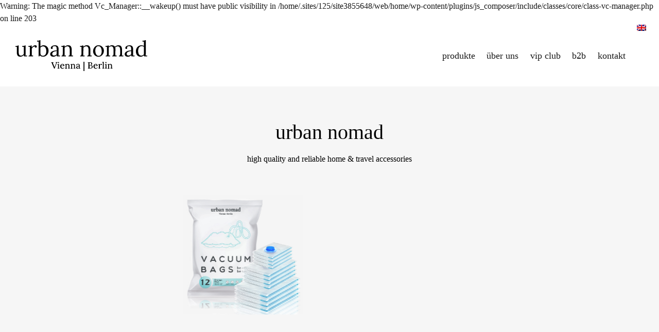

--- FILE ---
content_type: text/css
request_url: http://www.urban-nomad.at/home/wp-content/themes/zuperla-child/style.css?ver=2.2
body_size: 241
content:
/*
 Theme Name:   Zuperla Child
 Theme URI:    http://themeforest.net/user/euthemians
 Description:  Zuperla Child Theme
 Version:      2.2
 Author:       Euthemians Team
 Author URI:   http://euthemians.com
 Template:     zuperla
*/

--- FILE ---
content_type: image/svg+xml
request_url: http://www.urban-nomad.at/home/wp-content/uploads/2020/04/urbannomad_logo.svg
body_size: 17600
content:
<?xml version="1.0" encoding="utf-8"?>
<!-- Generator: Adobe Illustrator 24.1.0, SVG Export Plug-In . SVG Version: 6.00 Build 0)  -->
<svg version="1.1" id="Ebene_1" xmlns="http://www.w3.org/2000/svg" xmlns:xlink="http://www.w3.org/1999/xlink" x="0px" y="0px"
	 viewBox="0 0 350 82" style="enable-background:new 0 0 350 82;" xml:space="preserve">
<g>
	<path d="M13,44c-2.1,0-3.8-0.4-5.2-1.1c-1.4-0.8-2.4-2.1-3.1-3.9c-0.7-1.8-1.1-4.3-1.1-7.4V21.4c0-0.6,0-1.2,0-1.8
		c0-0.6,0.1-1.2,0.2-1.9c-0.6,0-1.3,0.1-2,0.1c-0.7,0-1.3,0-2,0.1v-2.3h1.8c1.6,0,2.8-0.2,3.6-0.5c0.7-0.3,1.3-0.7,1.7-1.1h1.7v17.4
		c0,3.3,0.5,5.7,1.4,7.3c0.9,1.6,2.5,2.4,4.8,2.4c1.4,0,2.8-0.5,4.1-1.3c1.3-0.9,2.4-1.9,3.2-3.1V22c0-0.9,0-1.7,0.1-2.4
		c0-0.7,0.1-1.3,0.2-2c-0.7,0-1.4,0.1-2.1,0.1c-0.7,0-1.4,0-2.1,0.1v-2.3h1.8c1.6,0,2.8-0.2,3.6-0.5c0.7-0.3,1.3-0.7,1.7-1.1h1.7
		L27,35.5c0,0.6,0,1.5-0.1,2.6c0,1.1-0.1,2-0.2,2.8c0.7,0,1.4-0.1,2.1-0.1c0.7,0,1.4-0.1,2.1-0.1V43h-8.1c-0.1-0.6-0.2-1.3-0.3-1.8
		c-0.1-0.6-0.1-1.1-0.1-1.6c-1.2,1.2-2.6,2.2-4.3,3.1C16.4,43.5,14.7,44,13,44z"/>
	<path d="M35,41.3c1.2,0,2-0.3,2.5-0.9c0.5-0.6,0.7-1.4,0.8-2.5c0.1-1,0.1-2.3,0.1-3.6v-13c0-0.6,0-1.2,0-1.8c0-0.6,0.1-1.2,0.2-1.9
		c-0.7,0-1.4,0.1-2,0.1c-0.7,0-1.3,0-2,0.1v-2.3h1.8c1.6,0,2.8-0.2,3.4-0.5c0.6-0.3,1.1-0.7,1.6-1.1H43c0.1,0.6,0.1,1.4,0.2,2.3
		c0,0.9,0.1,2,0.1,3.4c0.6-1,1.3-1.9,2.3-2.8c1-0.9,2.1-1.7,3.3-2.3c1.2-0.6,2.5-0.9,3.9-0.9c1.1,0,2,0.3,2.8,0.9
		c0.8,0.6,1.2,1.5,1.2,2.7c0,0.3-0.1,0.7-0.3,1.1c-0.2,0.4-0.5,0.8-0.9,1.1c-0.4,0.3-1,0.5-1.7,0.5c-0.8,0-1.5-0.4-2-1
		c-0.5-0.6-0.7-1.4-0.6-2.2c-1,0-1.9,0.2-2.9,0.7c-1,0.5-1.9,1.3-2.8,2.2c-0.9,0.9-1.7,2-2.3,3.3l0.1,14c0,0.8,0,1.4,0,2
		c0,0.6-0.1,1.2-0.2,1.9c0.6,0,1.2-0.1,1.8-0.1c0.6,0,1.2,0,1.8-0.1V43H35V41.3z"/>
	<path d="M61.5,7.4c0-0.6,0-1.2,0-1.7c0-0.6,0.1-1.2,0.1-2c-0.7,0-1.4,0.1-2,0.1c-0.7,0-1.3,0.1-2,0.1V1.5c1.7,0,3-0.1,3.9-0.2
		c0.9-0.2,1.6-0.3,2.1-0.6c0.5-0.2,0.8-0.5,1.1-0.7h1.7v17c1.1-1.1,2.3-1.9,3.8-2.5c1.5-0.6,3.1-0.9,4.8-0.9c2.4,0,4.6,0.6,6.6,1.8
		c2,1.2,3.5,2.9,4.6,5c1.1,2.2,1.7,4.7,1.7,7.7c0,3.2-0.7,6-2.1,8.4c-1.4,2.4-3.2,4.2-5.5,5.5c-2.2,1.3-4.7,1.9-7.2,1.9
		c-1.3,0-2.7-0.2-4.2-0.7c-1.5-0.5-2.9-1.4-4.1-2.8L63.4,43h-2L61.5,7.4z M66.4,34.1c0,2,0.3,3.6,1,4.6c0.6,1.1,1.5,1.8,2.5,2.3
		c1,0.4,2.1,0.6,3.2,0.6c1.8,0,3.4-0.5,4.7-1.5c1.3-1,2.4-2.4,3.1-4.2c0.7-1.8,1.1-3.9,1.1-6.3c0-2.6-0.3-4.9-1-6.8
		c-0.6-2-1.6-3.5-2.9-4.6c-1.3-1.1-2.9-1.7-4.9-1.7c-1.3,0-2.5,0.3-3.7,0.9c-1.2,0.6-2.3,1.4-3.2,2.4V34.1z"/>
	<path d="M110.2,43c-0.1-0.6-0.2-1.2-0.2-1.7c0-0.5-0.1-1-0.2-1.5c-1.3,1.3-2.7,2.3-4.2,3.1c-1.5,0.7-3.1,1.1-4.8,1.1
		c-2.9,0-5-0.7-6.4-2c-1.4-1.3-2.1-2.9-2.1-4.8c0-1.7,0.5-3.3,1.6-4.5c1.1-1.3,2.5-2.3,4.2-3.1c1.7-0.8,3.6-1.4,5.6-1.8
		c2-0.4,4-0.6,5.9-0.5v-3.5c0-1.3-0.1-2.6-0.3-3.8c-0.2-1.2-0.7-2.1-1.5-2.9c-0.8-0.8-2-1.2-3.6-1.2c-1.1,0-2.2,0.2-3.4,0.6
		c-1.2,0.5-2,1.2-2.5,2.3c0.3,0.3,0.5,0.7,0.6,1.1c0.1,0.4,0.1,0.8,0.1,1.1c0,0.5-0.2,1-0.6,1.6c-0.4,0.6-1,0.9-2,0.8
		c-0.8,0-1.4-0.3-1.8-0.8c-0.4-0.6-0.6-1.2-0.6-2c0-1.3,0.5-2.5,1.5-3.5c1-1,2.3-1.8,4-2.5c1.7-0.6,3.6-0.9,5.8-0.9
		c3.2,0,5.5,0.8,7.1,2.5c1.5,1.7,2.3,4.4,2.2,8c0,1.4,0,2.8,0,4.2s0,2.9,0,4.3c0,1.4,0,2.9,0,4.3c0,0.6,0,1.2-0.1,1.8
		c0,0.6-0.1,1.3-0.2,2.1c0.7,0,1.4-0.1,2-0.1c0.7,0,1.3-0.1,2-0.1V43H110.2z M109.7,29.1c-1.3,0-2.6,0.2-4.1,0.5
		c-1.4,0.3-2.7,0.7-3.9,1.3s-2.2,1.3-2.9,2.3c-0.7,0.9-1.1,2.1-1.1,3.4c0.1,1.4,0.5,2.5,1.4,3.2c0.9,0.7,1.9,1.1,3,1.1
		c1.6,0,2.9-0.3,4.1-0.9c1.2-0.6,2.3-1.4,3.4-2.5c0-0.4-0.1-0.9-0.1-1.4c0-0.5,0-1,0-1.5c0-0.2,0-0.8,0-1.8
		C109.7,31.6,109.7,30.4,109.7,29.1z"/>
	<path d="M122.3,43v-1.7c1.2,0,2-0.3,2.5-0.9c0.5-0.6,0.7-1.4,0.8-2.5c0.1-1,0.1-2.3,0.1-3.6l0.1-13c0-0.6,0-1.2,0-1.8
		c0-0.6,0.1-1.2,0.2-1.9c-0.7,0-1.4,0.1-2,0.1c-0.7,0-1.3,0.1-2,0.1v-2.4c1.7,0,2.9-0.1,3.8-0.2c0.9-0.2,1.5-0.3,1.9-0.6
		c0.4-0.2,0.8-0.5,1-0.7h1.7c0,0.3,0.1,0.6,0.1,0.9c0,0.3,0,0.7,0.1,1.1c0,0.4,0.1,0.9,0.1,1.4c0.8-0.7,1.8-1.4,2.8-1.9
		c1-0.6,2.1-1,3.2-1.4c1.1-0.3,2.2-0.5,3.3-0.5c3.3,0,5.7,1,7.2,3.1c1.5,2.1,2.3,5.3,2.3,9.7V37c0,0.8,0,1.4,0,2
		c0,0.6-0.1,1.2-0.2,1.9c0.6,0,1.2-0.1,1.8-0.1c0.6,0,1.2,0,1.8-0.1V43H141v-1.7c1.2,0,2-0.3,2.5-0.9c0.5-0.6,0.7-1.4,0.8-2.5
		c0.1-1,0.1-2.3,0.1-3.6v-8c0-3.3-0.6-5.7-1.6-7.4c-1-1.7-2.7-2.5-4.9-2.5c-1.4,0-2.7,0.4-4,1.1c-1.3,0.7-2.4,1.6-3.3,2.6
		c0,0.3,0.1,0.6,0.1,1c0,0.4,0,0.8,0,1.2L130.6,37c0,0.8,0,1.4,0,2c0,0.6-0.1,1.2-0.2,1.9c0.6,0,1.2-0.1,1.8-0.1
		c0.6,0,1.2,0,1.8-0.1V43H122.3z"/>
	<path d="M171.9,43v-1.7c1.2,0,2-0.3,2.5-0.9c0.5-0.6,0.7-1.4,0.8-2.5c0.1-1,0.1-2.3,0.1-3.6l0.1-13c0-0.6,0-1.2,0-1.8
		c0-0.6,0.1-1.2,0.2-1.9c-0.7,0-1.4,0.1-2,0.1c-0.7,0-1.3,0.1-2,0.1v-2.4c1.7,0,2.9-0.1,3.8-0.2c0.9-0.2,1.5-0.3,1.9-0.6
		s0.8-0.5,1-0.7h1.7c0,0.3,0.1,0.6,0.1,0.9c0,0.3,0,0.7,0.1,1.1c0,0.4,0.1,0.9,0.1,1.4c0.8-0.7,1.8-1.4,2.8-1.9c1-0.6,2.1-1,3.2-1.4
		c1.1-0.3,2.2-0.5,3.3-0.5c3.3,0,5.7,1,7.2,3.1c1.5,2.1,2.3,5.3,2.3,9.7V37c0,0.8,0,1.4,0,2c0,0.6-0.1,1.2-0.2,1.9
		c0.6,0,1.2-0.1,1.8-0.1c0.6,0,1.2,0,1.8-0.1V43h-11.6v-1.7c1.2,0,2-0.3,2.5-0.9c0.5-0.6,0.7-1.4,0.8-2.5c0.1-1,0.1-2.3,0.1-3.6v-8
		c0-3.3-0.6-5.7-1.6-7.4c-1-1.7-2.7-2.5-4.9-2.5c-1.4,0-2.7,0.4-4,1.1c-1.3,0.7-2.4,1.6-3.3,2.6c0,0.3,0.1,0.6,0.1,1
		c0,0.4,0,0.8,0,1.2L180.1,37c0,0.8,0,1.4,0,2c0,0.6-0.1,1.2-0.2,1.9c0.6,0,1.2-0.1,1.8-0.1c0.6,0,1.2,0,1.8-0.1V43H171.9z"/>
	<path d="M220.6,44c-2.7,0-5.1-0.6-7.2-1.9c-2.2-1.2-3.9-2.9-5.2-5.1c-1.3-2.2-1.9-4.7-1.9-7.5c0-3,0.6-5.7,1.9-8.1
		c1.3-2.4,3-4.3,5.1-5.7c2.2-1.4,4.6-2.1,7.3-2.1c2.7,0,5.1,0.6,7.2,1.9c2.2,1.3,3.9,3,5.2,5.2c1.3,2.2,1.9,4.6,1.9,7.4
		c0,2.9-0.6,5.6-1.9,8c-1.3,2.4-3,4.3-5.2,5.7C225.7,43.3,223.3,44,220.6,44z M221,41.7c2,0,3.6-0.6,4.8-1.7c1.2-1.1,2-2.6,2.5-4.4
		c0.5-1.8,0.8-3.7,0.8-5.8c0-1.7-0.2-3.4-0.5-5c-0.3-1.7-0.8-3.2-1.5-4.5c-0.7-1.3-1.6-2.4-2.6-3.2c-1.1-0.8-2.4-1.2-3.9-1.2
		c-2,0-3.6,0.6-4.8,1.7c-1.3,1.1-2.2,2.6-2.8,4.4c-0.6,1.8-0.9,3.8-0.9,5.9c0,2.4,0.3,4.6,1,6.7c0.6,2.1,1.6,3.8,3,5.2
		C217.4,41,219,41.7,221,41.7z"/>
	<path d="M239.8,43v-1.7c1.2,0,2-0.3,2.5-0.9c0.5-0.6,0.7-1.4,0.8-2.5c0.1-1,0.1-2.3,0.1-3.6v-13c0-0.6,0-1.2,0-1.8
		c0-0.6,0.1-1.2,0.2-1.9c-0.7,0-1.4,0.1-2,0.1c-0.7,0-1.3,0.1-2,0.1v-2.4c1.7,0,2.9-0.1,3.8-0.2c0.9-0.2,1.5-0.3,1.9-0.6
		c0.4-0.2,0.8-0.5,1-0.7h1.7c0.1,0.4,0.1,0.8,0.1,1.3c0,0.5,0,1.1,0.1,1.7c1.1-1,2.5-1.8,3.9-2.4c1.5-0.6,3-0.9,4.4-0.9
		c1.9,0,3.5,0.3,4.8,1c1.3,0.7,2.3,1.6,3,2.8c1.3-1.1,2.8-2,4.5-2.7c1.7-0.7,3.4-1.1,5-1.1c3.3,0,5.7,1,7.3,3c1.6,2,2.3,5.3,2.2,9.8
		L283,37c0,0.8,0,1.4,0,2c0,0.6-0.1,1.2-0.2,1.9c0.6,0,1.2-0.1,1.8-0.1c0.6,0,1.2,0,1.8-0.1V43h-11.6v-1.7c1.2,0,2-0.3,2.5-0.9
		c0.5-0.6,0.7-1.4,0.8-2.5c0.1-1,0.1-2.3,0.1-3.6v-8c0-3.3-0.5-5.7-1.6-7.4c-1-1.6-2.7-2.4-4.9-2.4c-1.2,0-2.4,0.3-3.5,0.8
		c-1.2,0.5-2.2,1.2-3.1,2c0.2,0.6,0.3,1.3,0.4,2c0.1,0.7,0.1,1.4,0.1,2.2c0,2.2-0.1,4.4-0.1,6.7c0,2.2,0,4.5-0.1,6.7
		c0,0.8,0,1.4,0,2c0,0.6-0.1,1.2-0.2,1.9c0.6,0,1.2-0.1,1.8-0.1c0.6,0,1.2,0,1.8-0.1V43h-11.6v-1.7c1.2,0,2-0.3,2.4-0.9
		c0.4-0.6,0.7-1.4,0.8-2.5c0.1-1,0.1-2.3,0.1-3.6l0.1-8c0-3.3-0.4-5.7-1.4-7.4c-1-1.7-2.6-2.5-4.8-2.5c-1.2,0-2.3,0.3-3.5,0.8
		c-1.1,0.5-2.1,1.2-2.9,2c0,0.5,0,0.9,0,1.5c0,0.5,0,1.1,0,1.6V37c0,0.8,0,1.4,0,2c0,0.6-0.1,1.2-0.2,1.9c0.6,0,1.2-0.1,1.8-0.1
		c0.6,0,1.2,0,1.8-0.1V43H239.8z"/>
	<path d="M308.1,43c-0.1-0.6-0.2-1.2-0.2-1.7c0-0.5-0.1-1-0.2-1.5c-1.3,1.3-2.7,2.3-4.2,3.1c-1.5,0.7-3.1,1.1-4.8,1.1
		c-2.9,0-5-0.7-6.4-2c-1.4-1.3-2.1-2.9-2.1-4.8c0-1.7,0.5-3.3,1.6-4.5c1.1-1.3,2.5-2.3,4.2-3.1c1.7-0.8,3.6-1.4,5.6-1.8
		c2-0.4,4-0.6,5.9-0.5v-3.5c0-1.3-0.1-2.6-0.3-3.8c-0.2-1.2-0.7-2.1-1.5-2.9c-0.8-0.8-2-1.2-3.6-1.2c-1.1,0-2.2,0.2-3.4,0.6
		c-1.2,0.5-2,1.2-2.5,2.3c0.3,0.3,0.5,0.7,0.6,1.1c0.1,0.4,0.1,0.8,0.1,1.1c0,0.5-0.2,1-0.6,1.6c-0.4,0.6-1,0.9-2,0.8
		c-0.8,0-1.4-0.3-1.8-0.8c-0.4-0.6-0.6-1.2-0.6-2c0-1.3,0.5-2.5,1.5-3.5c1-1,2.3-1.8,4-2.5c1.7-0.6,3.6-0.9,5.8-0.9
		c3.2,0,5.5,0.8,7.1,2.5c1.5,1.7,2.3,4.4,2.2,8c0,1.4,0,2.8,0,4.2s0,2.9,0,4.3c0,1.4,0,2.9,0,4.3c0,0.6,0,1.2-0.1,1.8
		c0,0.6-0.1,1.3-0.2,2.1c0.7,0,1.4-0.1,2-0.1c0.7,0,1.3-0.1,2-0.1V43H308.1z M307.5,29.1c-1.3,0-2.6,0.2-4.1,0.5
		c-1.4,0.3-2.7,0.7-3.9,1.3c-1.2,0.6-2.2,1.3-2.9,2.3c-0.7,0.9-1.1,2.1-1.1,3.4c0.1,1.4,0.5,2.5,1.4,3.2c0.9,0.7,1.9,1.1,3,1.1
		c1.6,0,2.9-0.3,4.1-0.9c1.2-0.6,2.3-1.4,3.4-2.5c0-0.4-0.1-0.9-0.1-1.4c0-0.5,0-1,0-1.5c0-0.2,0-0.8,0-1.8
		C307.5,31.6,307.5,30.4,307.5,29.1z"/>
	<path d="M332.3,44c-2.3,0-4.4-0.6-6.3-1.7c-1.9-1.2-3.3-2.8-4.4-5c-1.1-2.2-1.6-4.7-1.6-7.6c0-3.1,0.6-5.9,1.9-8.3
		c1.3-2.4,3-4.3,5.2-5.6c2.2-1.4,4.7-2.1,7.6-2.1c1.3,0,2.5,0.2,3.7,0.5c1.2,0.3,2.2,0.7,2.9,1.1V7.4c0-0.6,0-1.2,0-1.7
		c0-0.6,0.1-1.2,0.1-2c-0.7,0-1.4,0.1-2,0.1c-0.7,0-1.3,0.1-2,0.1V1.5c1.7,0,3-0.1,3.9-0.2c0.9-0.2,1.6-0.3,2.1-0.6
		c0.5-0.2,0.8-0.5,1.1-0.7h1.7v37c0,0.6,0,1.2-0.1,1.8c0,0.6-0.1,1.3-0.2,2.1c0.7,0,1.4-0.1,2-0.1c0.7,0,1.3-0.1,2-0.1V43h-8.1
		c-0.1-0.6-0.2-1.1-0.3-1.6c-0.1-0.5-0.1-0.9-0.1-1.4c-1.1,1.2-2.4,2.1-3.9,2.8S334.2,44,332.3,44z M334.4,41.2
		c1.3,0,2.5-0.4,3.8-1.1c1.3-0.7,2.3-1.6,3.2-2.7c0-0.5-0.1-0.9-0.1-1.5c0-0.5,0-1.1,0-1.7l0.1-16.4c-0.9-0.7-1.9-1.2-3-1.5
		c-1.1-0.3-2.2-0.5-3.3-0.5c-1.9,0-3.6,0.6-5,1.7c-1.4,1.1-2.5,2.6-3.2,4.6c-0.7,2-1,4.3-1,7c0.1,2.3,0.4,4.4,1.1,6.2
		c0.7,1.8,1.6,3.3,2.8,4.3C331.1,40.6,332.6,41.2,334.4,41.2z"/>
</g>
<g>
	<path d="M102.8,75.7l-5.5-12.8c-0.3-0.7-0.5-1.2-0.6-1.7c-0.1-0.5-0.2-0.9-0.3-1.2c-0.2,0-0.4,0-0.7,0c-0.2,0-0.4,0-0.6,0v-1.3h6.1
		l0,1.1c-0.7,0-1.2,0.2-1.4,0.6c-0.2,0.4-0.2,1,0.2,1.7c0.4,0.9,0.7,1.8,1.1,2.7c0.4,0.9,0.7,1.8,1.2,2.8c0.3,0.8,0.7,1.6,1,2.3
		c0.3,0.7,0.6,1.4,0.8,1.9h0c0.2-0.5,0.4-1.1,0.6-1.6c0.2-0.5,0.4-1.1,0.6-1.8c0.4-1.1,0.7-2,1-2.8c0.3-0.8,0.5-1.5,0.8-2.1
		c0.2-0.6,0.4-1.2,0.6-1.7c0.1-0.4,0.3-0.7,0.4-1.1c0.1-0.3,0.3-0.6,0.4-0.9c-0.3,0-0.6,0-0.9,0c-0.3,0-0.6,0-0.9,0v-1.3h5v1.1
		c-0.6,0-1.1,0.2-1.5,0.6c-0.4,0.4-0.7,1-1.1,1.8c-0.1,0.3-0.2,0.6-0.3,0.9c-0.1,0.3-0.3,0.7-0.4,1.1c-0.2,0.4-0.4,1-0.6,1.6
		c-0.2,0.6-0.5,1.4-0.8,2.3c-0.3,0.9-0.7,2-1.2,3.2c-0.5,1.2-1,2.7-1.6,4.4H102.8z"/>
	<path d="M111.8,74.5c0.5,0,0.8-0.1,1-0.3c0.2-0.2,0.3-0.5,0.3-0.9c0-0.4,0.1-0.9,0.1-1.4v-5c0-0.3,0-0.5,0-0.8c0-0.3,0-0.6,0.1-0.9
		c-0.3,0-0.6,0-0.9,0s-0.6,0-0.8,0V64c0.7,0,1.3,0,1.7-0.1c0.4-0.1,0.8-0.2,1-0.3c0.2-0.1,0.4-0.2,0.5-0.3h0.9v9.2
		c0,0.3,0,0.6,0,0.9c0,0.3,0,0.6-0.1,0.9c0.3,0,0.5,0,0.8,0c0.3,0,0.5,0,0.7,0v1.3h-5.3V74.5z M114.4,61.1c-0.4,0-0.8-0.2-1.1-0.5
		c-0.3-0.3-0.4-0.7-0.4-1.1c0-0.4,0.2-0.8,0.5-1.1c0.3-0.3,0.6-0.5,1-0.5c0.4,0,0.8,0.2,1,0.5c0.3,0.3,0.4,0.7,0.4,1.1
		c0,0.4-0.1,0.8-0.4,1.1C115.1,60.9,114.8,61.1,114.4,61.1z"/>
	<path d="M124.7,75.9c-1.1,0-2.1-0.3-3-0.8c-0.9-0.5-1.6-1.3-2.1-2.2c-0.5-1-0.8-2.1-0.8-3.4c0-1.1,0.3-2.2,0.8-3.1
		c0.5-1,1.2-1.8,2.1-2.4c0.9-0.6,2-0.9,3.2-0.9c0.7,0,1.3,0.1,1.9,0.3s1.1,0.5,1.6,1c0.5,0.4,0.8,1,1.1,1.7c0.3,0.7,0.4,1.5,0.4,2.5
		l-8.2,0.1c0,1.1,0.1,2.1,0.4,2.9c0.2,0.8,0.7,1.5,1.2,2c0.6,0.5,1.3,0.7,2.2,0.7c0.4,0,0.9-0.1,1.4-0.2c0.5-0.2,0.9-0.4,1.4-0.7
		c0.4-0.3,0.8-0.6,1.1-1l0.7,0.6c-0.5,0.7-1,1.3-1.7,1.7c-0.6,0.4-1.3,0.7-1.9,0.9S125.2,75.9,124.7,75.9z M121.7,67.6h5.5
		c0-0.6-0.1-1.2-0.3-1.6c-0.2-0.5-0.4-0.9-0.8-1.2c-0.4-0.3-0.8-0.4-1.3-0.4c-0.8,0-1.5,0.3-2.1,0.8
		C122.2,65.7,121.9,66.5,121.7,67.6z"/>
	<path d="M131.9,75.5v-1c0.5,0,0.8-0.1,1-0.3c0.2-0.2,0.3-0.5,0.3-0.9c0-0.4,0.1-0.9,0.1-1.4l0-5c0-0.3,0-0.5,0-0.8
		c0-0.3,0-0.6,0.1-0.9c-0.3,0-0.6,0-0.9,0c-0.3,0-0.6,0-0.8,0V64c0.7,0,1.3,0,1.7-0.1c0.4-0.1,0.7-0.2,0.9-0.3
		c0.2-0.1,0.4-0.2,0.5-0.3h0.9c0,0.1,0,0.3,0,0.4c0,0.1,0,0.3,0,0.4c0,0.1,0,0.3,0,0.6c0.4-0.3,0.7-0.5,1.1-0.8
		c0.4-0.2,0.9-0.4,1.3-0.5c0.5-0.1,0.9-0.2,1.3-0.2c1.4,0,2.4,0.4,3.1,1.3c0.6,0.9,0.9,2.2,0.9,4v4c0,0.3,0,0.6,0,0.9
		c0,0.3,0,0.6-0.1,0.9c0.3,0,0.5,0,0.8,0c0.3,0,0.5,0,0.7,0v1.3h-5.3v-1c0.5,0,0.8-0.1,1-0.3c0.2-0.2,0.3-0.5,0.3-0.9
		c0-0.4,0.1-0.9,0.1-1.4v-3.4c0-1.3-0.2-2.2-0.6-2.9c-0.4-0.6-1-1-1.9-0.9c-0.5,0-1,0.1-1.5,0.4c-0.5,0.3-0.9,0.6-1.2,0.9
		c0,0.2,0,0.3,0,0.5c0,0.2,0,0.4,0,0.6v5.4c0,0.3,0,0.6,0,0.9c0,0.3,0,0.6-0.1,0.9c0.3,0,0.5,0,0.8,0c0.3,0,0.5,0,0.7,0v1.3H131.9z"
		/>
	<path d="M146.6,75.5v-1c0.5,0,0.8-0.1,1-0.3c0.2-0.2,0.3-0.5,0.3-0.9c0-0.4,0.1-0.9,0.1-1.4l0-5c0-0.3,0-0.5,0-0.8
		c0-0.3,0-0.6,0.1-0.9c-0.3,0-0.6,0-0.9,0c-0.3,0-0.6,0-0.8,0V64c0.7,0,1.3,0,1.7-0.1c0.4-0.1,0.7-0.2,0.9-0.3
		c0.2-0.1,0.4-0.2,0.5-0.3h0.9c0,0.1,0,0.3,0,0.4c0,0.1,0,0.3,0,0.4c0,0.1,0,0.3,0,0.6c0.4-0.3,0.7-0.5,1.1-0.8
		c0.4-0.2,0.9-0.4,1.3-0.5c0.5-0.1,0.9-0.2,1.3-0.2c1.4,0,2.4,0.4,3.1,1.3c0.6,0.9,0.9,2.2,0.9,4v4c0,0.3,0,0.6,0,0.9
		c0,0.3,0,0.6-0.1,0.9c0.3,0,0.5,0,0.8,0s0.5,0,0.7,0v1.3h-5.3v-1c0.5,0,0.8-0.1,1-0.3c0.2-0.2,0.3-0.5,0.3-0.9
		c0-0.4,0.1-0.9,0.1-1.4v-3.4c0-1.3-0.2-2.2-0.6-2.9c-0.4-0.6-1-1-1.9-0.9c-0.5,0-1,0.1-1.5,0.4c-0.5,0.3-0.9,0.6-1.2,0.9
		c0,0.2,0,0.3,0,0.5c0,0.2,0,0.4,0,0.6v5.4c0,0.3,0,0.6,0,0.9c0,0.3,0,0.6-0.1,0.9c0.3,0,0.5,0,0.8,0s0.5,0,0.7,0v1.3H146.6z"/>
	<path d="M168.5,75.5c0-0.3-0.1-0.5-0.1-0.7c0-0.2,0-0.4-0.1-0.6c-0.5,0.5-1.1,1-1.7,1.2c-0.6,0.3-1.3,0.4-1.9,0.4
		c-1.1,0-2-0.3-2.6-0.9c-0.6-0.6-0.9-1.3-0.9-2.1c0-0.7,0.2-1.4,0.6-1.9c0.4-0.5,1-1,1.7-1.3c0.7-0.3,1.5-0.6,2.3-0.8
		s1.6-0.3,2.4-0.3v-1.4c0-0.5,0-1-0.1-1.4c-0.1-0.4-0.3-0.8-0.6-1.1c-0.3-0.3-0.8-0.4-1.4-0.4c-0.4,0-0.8,0.1-1.2,0.2
		c-0.4,0.2-0.7,0.4-1,0.8c0.1,0.1,0.2,0.3,0.3,0.4s0.1,0.3,0.1,0.5c0,0.2-0.1,0.5-0.3,0.8c-0.2,0.3-0.5,0.4-1,0.4
		c-0.4,0-0.7-0.1-0.9-0.4c-0.2-0.3-0.3-0.6-0.3-0.9c0-0.6,0.2-1.1,0.6-1.5c0.4-0.4,1-0.8,1.7-1.1c0.7-0.3,1.6-0.4,2.5-0.4
		c1.4,0,2.4,0.4,3.1,1.1c0.7,0.7,1,1.9,1,3.4c0,0.6,0,1.1,0,1.7c0,0.5,0,1.1,0,1.6c0,0.5,0,1.1,0,1.7c0,0.2,0,0.5,0,0.8
		c0,0.3,0,0.6-0.1,1c0.3,0,0.6,0,0.8,0c0.3,0,0.6,0,0.8,0v1.3H168.5z M168.3,69.8c-0.5,0-1,0.1-1.6,0.2c-0.5,0.1-1,0.3-1.4,0.5
		c-0.4,0.2-0.8,0.5-1,0.9c-0.3,0.4-0.4,0.8-0.4,1.3c0,0.5,0.2,0.9,0.5,1.2c0.3,0.3,0.7,0.4,1.2,0.4c0.6,0,1.1-0.1,1.5-0.3
		c0.4-0.2,0.9-0.5,1.3-0.9c0-0.2,0-0.4,0-0.5c0-0.2,0-0.4,0-0.6c0-0.1,0-0.4,0-0.8C168.3,70.6,168.3,70.2,168.3,69.8z"/>
	<path d="M180.9,82l-0.1-24.7h2.3L183.1,82H180.9z"/>
	<path d="M192.4,75.5v-1.1c0.5,0,0.9-0.1,1.1-0.3c0.2-0.2,0.4-0.5,0.4-0.9c0.1-0.4,0.1-0.9,0.1-1.5v-9.8c0-0.4,0-0.8,0-1.2
		c0-0.3,0-0.6,0-0.8c-0.3,0-0.6,0-0.9,0c-0.3,0-0.6,0-0.9,0v-1.3c1,0,1.9,0,2.9,0c1,0,1.9,0,2.9,0c1.9,0,3.4,0.3,4.4,1
		c1.1,0.7,1.6,1.7,1.5,3.2c0,0.5-0.2,1-0.4,1.5c-0.3,0.5-0.7,0.9-1.3,1.3c-0.6,0.4-1.3,0.7-2.1,0.8v0c1.7,0.1,3,0.5,3.8,1.3
		c0.8,0.8,1.3,1.8,1.3,2.9c0,1-0.3,1.8-0.8,2.6c-0.5,0.7-1.2,1.3-2,1.6c-0.9,0.4-1.8,0.6-2.9,0.6H192.4z M196.6,74.3
		c0.3,0,0.6,0,0.9,0c0.3,0,0.6,0,0.9,0c0.3,0,0.5,0,0.7,0c1.1,0,2.1-0.3,2.7-0.9c0.7-0.6,1-1.5,1-2.5c0-0.9-0.2-1.6-0.5-2.1
		c-0.4-0.5-0.8-0.9-1.4-1.1c-0.6-0.2-1.2-0.3-1.8-0.3c-0.4,0-0.9,0-1.2,0c-0.4,0-0.7,0-1.1,0v4.9c0,0.4,0,0.8,0,1.2
		C196.6,73.8,196.6,74.1,196.6,74.3z M196.6,66.3l1.6,0c0.8,0,1.5-0.2,2-0.5c0.5-0.3,0.8-0.8,1-1.3c0.2-0.5,0.3-1.1,0.3-1.7
		c0-0.8-0.2-1.4-0.5-1.8c-0.3-0.4-0.8-0.7-1.2-0.9c-0.5-0.2-1-0.2-1.5-0.2c-0.4,0-0.8,0.1-1,0.2c-0.2,0.1-0.4,0.3-0.5,0.7
		c-0.1,0.3-0.1,0.8-0.1,1.4V66.3z"/>
	<path d="M213.1,75.9c-1.1,0-2.1-0.3-3-0.8c-0.9-0.5-1.6-1.3-2.1-2.2c-0.5-1-0.8-2.1-0.8-3.4c0-1.1,0.3-2.2,0.8-3.1
		c0.5-1,1.2-1.8,2.1-2.4c0.9-0.6,2-0.9,3.2-0.9c0.7,0,1.3,0.1,1.9,0.3c0.6,0.2,1.1,0.5,1.6,1c0.5,0.4,0.8,1,1.1,1.7
		c0.3,0.7,0.4,1.5,0.4,2.5l-8.2,0.1c0,1.1,0.1,2.1,0.4,2.9c0.2,0.8,0.7,1.5,1.2,2c0.6,0.5,1.3,0.7,2.2,0.7c0.4,0,0.9-0.1,1.4-0.2
		c0.5-0.2,0.9-0.4,1.4-0.7c0.4-0.3,0.8-0.6,1.1-1l0.7,0.6c-0.5,0.7-1,1.3-1.7,1.7c-0.6,0.4-1.3,0.7-1.9,0.9S213.7,75.9,213.1,75.9z
		 M210.2,67.6h5.5c0-0.6-0.1-1.2-0.3-1.6c-0.2-0.5-0.4-0.9-0.8-1.2c-0.4-0.3-0.8-0.4-1.3-0.4c-0.8,0-1.5,0.3-2.1,0.8
		C210.7,65.7,210.4,66.5,210.2,67.6z"/>
	<path d="M220.3,74.5c0.5,0,0.8-0.1,1-0.3c0.2-0.2,0.3-0.5,0.3-0.9c0-0.4,0.1-0.9,0.1-1.4v-5c0-0.3,0-0.5,0-0.8c0-0.3,0-0.6,0.1-0.9
		c-0.3,0-0.6,0-0.9,0s-0.6,0-0.8,0V64h0.8c0.7,0,1.2-0.1,1.5-0.2c0.4-0.1,0.6-0.3,0.8-0.5h0.9c0,0.2,0.1,0.5,0.1,0.9
		c0,0.4,0,0.8,0,1.3c0.3-0.4,0.7-0.8,1.1-1.2c0.4-0.4,0.8-0.7,1.3-0.9c0.5-0.2,1-0.3,1.5-0.3c0.5,0,0.9,0.1,1.3,0.4
		c0.4,0.3,0.5,0.7,0.5,1.3c0,0.2,0,0.3-0.1,0.6c-0.1,0.2-0.2,0.4-0.4,0.5c-0.2,0.2-0.5,0.2-0.8,0.2c-0.3,0-0.6-0.1-0.9-0.4
		c-0.2-0.2-0.4-0.6-0.3-1c-0.4,0-0.8,0.1-1.1,0.3c-0.4,0.2-0.7,0.5-1.1,0.9c-0.3,0.4-0.6,0.8-0.8,1.2v5.2c0,0.3,0,0.6,0,0.9
		c0,0.3,0,0.6-0.1,0.9c0.3,0,0.5,0,0.8,0c0.3,0,0.5,0,0.7,0v1.3h-5.4V74.5z"/>
	<path d="M230.7,74.5c0.5,0,0.8-0.1,1-0.3c0.2-0.2,0.3-0.5,0.3-0.9c0-0.4,0.1-0.9,0.1-1.4V61c0-0.3,0-0.5,0-0.8c0-0.3,0-0.6,0.1-0.9
		c-0.3,0-0.6,0-0.9,0c-0.3,0-0.6,0-0.8,0v-1.3c0.7,0,1.3,0,1.7-0.1c0.4-0.1,0.7-0.2,1-0.3c0.2-0.1,0.4-0.2,0.5-0.3h0.9v15.1
		c0,0.3,0,0.6,0,0.9c0,0.3,0,0.6-0.1,0.9c0.3,0,0.5,0,0.8,0s0.5,0,0.7,0v1.3h-5.3V74.5z"/>
	<path d="M237.8,74.5c0.5,0,0.8-0.1,1-0.3c0.2-0.2,0.3-0.5,0.3-0.9c0-0.4,0.1-0.9,0.1-1.4v-5c0-0.3,0-0.5,0-0.8c0-0.3,0-0.6,0.1-0.9
		c-0.3,0-0.6,0-0.9,0s-0.6,0-0.8,0V64c0.7,0,1.3,0,1.7-0.1c0.4-0.1,0.7-0.2,1-0.3c0.2-0.1,0.4-0.2,0.5-0.3h0.9v9.2
		c0,0.3,0,0.6,0,0.9c0,0.3,0,0.6-0.1,0.9c0.3,0,0.5,0,0.8,0s0.5,0,0.7,0v1.3h-5.3V74.5z M240.3,61.1c-0.4,0-0.8-0.2-1.1-0.5
		c-0.3-0.3-0.4-0.7-0.4-1.1c0-0.4,0.2-0.8,0.5-1.1c0.3-0.3,0.6-0.5,1-0.5c0.4,0,0.8,0.2,1,0.5c0.3,0.3,0.4,0.7,0.4,1.1
		c0,0.4-0.1,0.8-0.4,1.1C241.1,60.9,240.7,61.1,240.3,61.1z"/>
	<path d="M244.9,75.5v-1c0.5,0,0.8-0.1,1-0.3c0.2-0.2,0.3-0.5,0.3-0.9c0-0.4,0.1-0.9,0.1-1.4l0-5c0-0.3,0-0.5,0-0.8
		c0-0.3,0-0.6,0.1-0.9c-0.3,0-0.6,0-0.9,0c-0.3,0-0.6,0-0.8,0V64c0.7,0,1.3,0,1.7-0.1c0.4-0.1,0.7-0.2,0.9-0.3
		c0.2-0.1,0.4-0.2,0.5-0.3h0.9c0,0.1,0,0.3,0,0.4c0,0.1,0,0.3,0,0.4c0,0.1,0,0.3,0,0.6c0.4-0.3,0.7-0.5,1.1-0.8
		c0.4-0.2,0.9-0.4,1.3-0.5c0.5-0.1,0.9-0.2,1.3-0.2c1.4,0,2.4,0.4,3.1,1.3c0.6,0.9,0.9,2.2,0.9,4v4c0,0.3,0,0.6,0,0.9
		c0,0.3,0,0.6-0.1,0.9c0.3,0,0.5,0,0.8,0c0.3,0,0.5,0,0.7,0v1.3h-5.3v-1c0.5,0,0.8-0.1,1-0.3c0.2-0.2,0.3-0.5,0.3-0.9
		c0-0.4,0.1-0.9,0.1-1.4v-3.4c0-1.3-0.2-2.2-0.6-2.9c-0.4-0.6-1-1-1.9-0.9c-0.5,0-1,0.1-1.5,0.4c-0.5,0.3-0.9,0.6-1.2,0.9
		c0,0.2,0,0.3,0,0.5c0,0.2,0,0.4,0,0.6v5.4c0,0.3,0,0.6,0,0.9c0,0.3,0,0.6-0.1,0.9c0.3,0,0.5,0,0.8,0s0.5,0,0.7,0v1.3H244.9z"/>
</g>
</svg>
